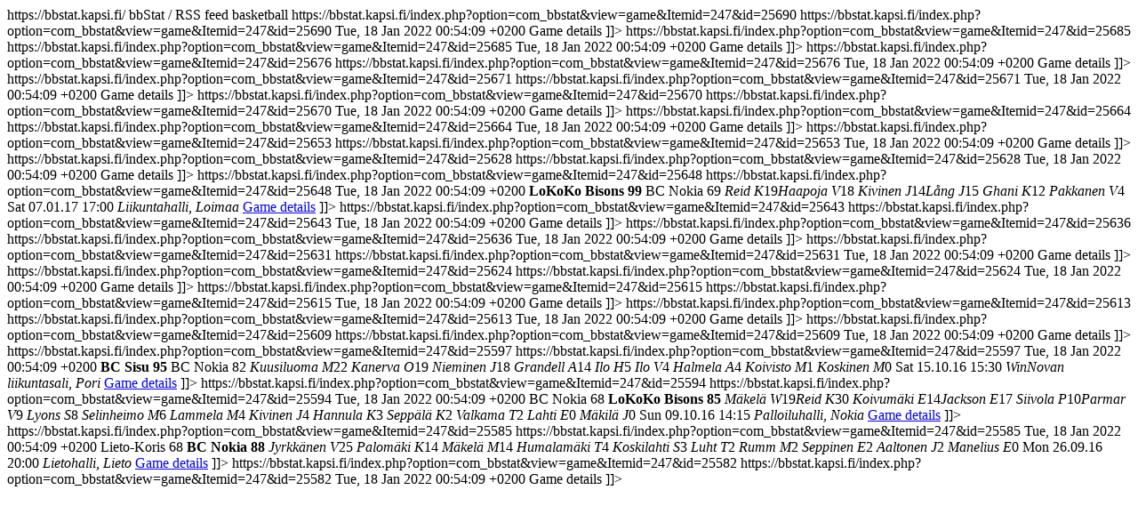

--- FILE ---
content_type: text/html; charset=utf-8
request_url: https://bbstat.kapsi.fi/en/teams/info?format=raw&id=1987&mode=leaguestageteam&task=rss
body_size: 1888
content:
<?xml version='1.0' encoding='utf-8'?><rss version="2.0" xmlns:atom="http://www.w3.org/2005/Atom" xmlns:content="http://purl.org/rss/1.0/modules/content/">
    <channel>
        <title>bbStat / RSS feed</title>
        <link>https://bbstat.kapsi.fi/</link>
        <description>bbStat / RSS feed</description>
                    <atom:link href="/https%3A%2F%2Fbbstat.kapsi.fi%2Findex.php%3Foption%3Dcom_bbstat%26amp%3Bview%3Dinfo%26amp%3Bformat%3Draw%26amp%3Bid%3D1987%26amp%3Btask%3Drss" rel="self" type="application/rss+xml" />
                        <category>basketball</category>
                                            <item>
                                <title>[II] BC Nokia vs KY-Sport (70-86)</title>
                <category></category>
                                
                <link>https://bbstat.kapsi.fi/index.php?option=com_bbstat&amp;view=game&amp;Itemid=247&amp;id=25690</link>
                <guid>https://bbstat.kapsi.fi/index.php?option=com_bbstat&amp;view=game&amp;Itemid=247&amp;id=25690</guid>

                <pubDate>Tue, 18 Jan 2022 00:54:09 +0200</pubDate>
                <description><![CDATA[
                                        <a href="https://bbstat.kapsi.fi/index.php?option=com_bbstat&amp;view=game&amp;Itemid=247&amp;id=25690">Game details</a>
                ]]></description>
            </item>
                                            <item>
                                <title>[II] Ura Boys vs BC Nokia (88-67)</title>
                <category></category>
                                
                <link>https://bbstat.kapsi.fi/index.php?option=com_bbstat&amp;view=game&amp;Itemid=247&amp;id=25685</link>
                <guid>https://bbstat.kapsi.fi/index.php?option=com_bbstat&amp;view=game&amp;Itemid=247&amp;id=25685</guid>

                <pubDate>Tue, 18 Jan 2022 00:54:09 +0200</pubDate>
                <description><![CDATA[
                                        <a href="https://bbstat.kapsi.fi/index.php?option=com_bbstat&amp;view=game&amp;Itemid=247&amp;id=25685">Game details</a>
                ]]></description>
            </item>
                                            <item>
                                <title>[II] BC Nokia vs Pyrintö JR (87-61)</title>
                <category></category>
                                
                <link>https://bbstat.kapsi.fi/index.php?option=com_bbstat&amp;view=game&amp;Itemid=247&amp;id=25676</link>
                <guid>https://bbstat.kapsi.fi/index.php?option=com_bbstat&amp;view=game&amp;Itemid=247&amp;id=25676</guid>

                <pubDate>Tue, 18 Jan 2022 00:54:09 +0200</pubDate>
                <description><![CDATA[
                                        <a href="https://bbstat.kapsi.fi/index.php?option=com_bbstat&amp;view=game&amp;Itemid=247&amp;id=25676">Game details</a>
                ]]></description>
            </item>
                                            <item>
                                <title>[II] Rahola 2 vs BC Nokia (61-85)</title>
                <category></category>
                                
                <link>https://bbstat.kapsi.fi/index.php?option=com_bbstat&amp;view=game&amp;Itemid=247&amp;id=25671</link>
                <guid>https://bbstat.kapsi.fi/index.php?option=com_bbstat&amp;view=game&amp;Itemid=247&amp;id=25671</guid>

                <pubDate>Tue, 18 Jan 2022 00:54:09 +0200</pubDate>
                <description><![CDATA[
                                        <a href="https://bbstat.kapsi.fi/index.php?option=com_bbstat&amp;view=game&amp;Itemid=247&amp;id=25671">Game details</a>
                ]]></description>
            </item>
                                            <item>
                                <title>[II] BC Nokia vs RaiPS (80-71)</title>
                <category></category>
                                
                <link>https://bbstat.kapsi.fi/index.php?option=com_bbstat&amp;view=game&amp;Itemid=247&amp;id=25670</link>
                <guid>https://bbstat.kapsi.fi/index.php?option=com_bbstat&amp;view=game&amp;Itemid=247&amp;id=25670</guid>

                <pubDate>Tue, 18 Jan 2022 00:54:09 +0200</pubDate>
                <description><![CDATA[
                                        <a href="https://bbstat.kapsi.fi/index.php?option=com_bbstat&amp;view=game&amp;Itemid=247&amp;id=25670">Game details</a>
                ]]></description>
            </item>
                                            <item>
                                <title>[II] Namika Turku vs BC Nokia (44-91)</title>
                <category></category>
                                
                <link>https://bbstat.kapsi.fi/index.php?option=com_bbstat&amp;view=game&amp;Itemid=247&amp;id=25664</link>
                <guid>https://bbstat.kapsi.fi/index.php?option=com_bbstat&amp;view=game&amp;Itemid=247&amp;id=25664</guid>

                <pubDate>Tue, 18 Jan 2022 00:54:09 +0200</pubDate>
                <description><![CDATA[
                                        <a href="https://bbstat.kapsi.fi/index.php?option=com_bbstat&amp;view=game&amp;Itemid=247&amp;id=25664">Game details</a>
                ]]></description>
            </item>
                                            <item>
                                <title>[II] BC Nokia vs BC Sisu (96-44)</title>
                <category></category>
                                
                <link>https://bbstat.kapsi.fi/index.php?option=com_bbstat&amp;view=game&amp;Itemid=247&amp;id=25653</link>
                <guid>https://bbstat.kapsi.fi/index.php?option=com_bbstat&amp;view=game&amp;Itemid=247&amp;id=25653</guid>

                <pubDate>Tue, 18 Jan 2022 00:54:09 +0200</pubDate>
                <description><![CDATA[
                                        <a href="https://bbstat.kapsi.fi/index.php?option=com_bbstat&amp;view=game&amp;Itemid=247&amp;id=25653">Game details</a>
                ]]></description>
            </item>
                                            <item>
                                <title>[II] BC Nokia vs Ura Boys (68-73)</title>
                <category></category>
                                
                <link>https://bbstat.kapsi.fi/index.php?option=com_bbstat&amp;view=game&amp;Itemid=247&amp;id=25628</link>
                <guid>https://bbstat.kapsi.fi/index.php?option=com_bbstat&amp;view=game&amp;Itemid=247&amp;id=25628</guid>

                <pubDate>Tue, 18 Jan 2022 00:54:09 +0200</pubDate>
                <description><![CDATA[
                                        <a href="https://bbstat.kapsi.fi/index.php?option=com_bbstat&amp;view=game&amp;Itemid=247&amp;id=25628">Game details</a>
                ]]></description>
            </item>
                                            <item>
                                <title>[II] LoKoKo Bisons vs BC Nokia (99-69)</title>
                <category></category>
                                
                <link>https://bbstat.kapsi.fi/index.php?option=com_bbstat&amp;view=game&amp;Itemid=247&amp;id=25648</link>
                <guid>https://bbstat.kapsi.fi/index.php?option=com_bbstat&amp;view=game&amp;Itemid=247&amp;id=25648</guid>

                <pubDate>Tue, 18 Jan 2022 00:54:09 +0200</pubDate>
                <description><![CDATA[
                    <table style="width:100%;"><tbody>
<tr>
<td style="width:43%;"><strong>LoKoKo Bisons</strong></td>
<td><strong>99</strong></td>
<td style="width:43%;padding-left: 5px;">BC Nokia</td>
<td>69</td>
</tr>
<tr><td colspan="5" style="text-align:center;border-bottom: 2px solid #000;"></td></tr>
<tr><td><em>Reid K</em></td><td>19</td><td style="border-left: 2px solid #000;padding-left:5px;"><em>Haapoja V</em></td><td>18</td></tr>
<tr><td><em>Kivinen J</em></td><td>14</td><td style="border-left: 2px solid #000;padding-left:5px;"><em>Lång J</em></td><td>15</td></tr>
<tr><td><em>Ghani K</em></td><td>12</td><td style="border-left: 2px solid #000;"></td><td></td></tr>
<tr><td><em>Pakkanen V</em></td><td>4</td><td style="border-left: 2px solid #000;"></td><td></td></tr>
<tr><td colspan="5" style="text-align:center;border-top: 2px solid #000;">Sat 07.01.17 17:00 <em>Liikuntahalli, Loimaa</em></td></tr>
                        </tbody>
                    </table>
                                        <a href="https://bbstat.kapsi.fi/index.php?option=com_bbstat&amp;view=game&amp;Itemid=247&amp;id=25648">Game details</a>
                ]]></description>
            </item>
                                            <item>
                                <title>[II] BC Nokia vs Lieto-Koris (68-65)</title>
                <category></category>
                                
                <link>https://bbstat.kapsi.fi/index.php?option=com_bbstat&amp;view=game&amp;Itemid=247&amp;id=25643</link>
                <guid>https://bbstat.kapsi.fi/index.php?option=com_bbstat&amp;view=game&amp;Itemid=247&amp;id=25643</guid>

                <pubDate>Tue, 18 Jan 2022 00:54:09 +0200</pubDate>
                <description><![CDATA[
                                        <a href="https://bbstat.kapsi.fi/index.php?option=com_bbstat&amp;view=game&amp;Itemid=247&amp;id=25643">Game details</a>
                ]]></description>
            </item>
                                            <item>
                                <title>[II] Salon Toverit vs BC Nokia (60-55)</title>
                <category></category>
                                
                <link>https://bbstat.kapsi.fi/index.php?option=com_bbstat&amp;view=game&amp;Itemid=247&amp;id=25636</link>
                <guid>https://bbstat.kapsi.fi/index.php?option=com_bbstat&amp;view=game&amp;Itemid=247&amp;id=25636</guid>

                <pubDate>Tue, 18 Jan 2022 00:54:09 +0200</pubDate>
                <description><![CDATA[
                                        <a href="https://bbstat.kapsi.fi/index.php?option=com_bbstat&amp;view=game&amp;Itemid=247&amp;id=25636">Game details</a>
                ]]></description>
            </item>
                                            <item>
                                <title>[II] KY-Sport vs BC Nokia (64-73)</title>
                <category></category>
                                
                <link>https://bbstat.kapsi.fi/index.php?option=com_bbstat&amp;view=game&amp;Itemid=247&amp;id=25631</link>
                <guid>https://bbstat.kapsi.fi/index.php?option=com_bbstat&amp;view=game&amp;Itemid=247&amp;id=25631</guid>

                <pubDate>Tue, 18 Jan 2022 00:54:09 +0200</pubDate>
                <description><![CDATA[
                                        <a href="https://bbstat.kapsi.fi/index.php?option=com_bbstat&amp;view=game&amp;Itemid=247&amp;id=25631">Game details</a>
                ]]></description>
            </item>
                                            <item>
                                <title>[II] Pyrintö JR vs BC Nokia (81-66)</title>
                <category></category>
                                
                <link>https://bbstat.kapsi.fi/index.php?option=com_bbstat&amp;view=game&amp;Itemid=247&amp;id=25624</link>
                <guid>https://bbstat.kapsi.fi/index.php?option=com_bbstat&amp;view=game&amp;Itemid=247&amp;id=25624</guid>

                <pubDate>Tue, 18 Jan 2022 00:54:09 +0200</pubDate>
                <description><![CDATA[
                                        <a href="https://bbstat.kapsi.fi/index.php?option=com_bbstat&amp;view=game&amp;Itemid=247&amp;id=25624">Game details</a>
                ]]></description>
            </item>
                                            <item>
                                <title>[II] BC Nokia vs Rahola 2 (76-50)</title>
                <category></category>
                                
                <link>https://bbstat.kapsi.fi/index.php?option=com_bbstat&amp;view=game&amp;Itemid=247&amp;id=25615</link>
                <guid>https://bbstat.kapsi.fi/index.php?option=com_bbstat&amp;view=game&amp;Itemid=247&amp;id=25615</guid>

                <pubDate>Tue, 18 Jan 2022 00:54:09 +0200</pubDate>
                <description><![CDATA[
                                        <a href="https://bbstat.kapsi.fi/index.php?option=com_bbstat&amp;view=game&amp;Itemid=247&amp;id=25615">Game details</a>
                ]]></description>
            </item>
                                            <item>
                                <title>[II] RaiPS vs BC Nokia (92-60)</title>
                <category></category>
                                
                <link>https://bbstat.kapsi.fi/index.php?option=com_bbstat&amp;view=game&amp;Itemid=247&amp;id=25613</link>
                <guid>https://bbstat.kapsi.fi/index.php?option=com_bbstat&amp;view=game&amp;Itemid=247&amp;id=25613</guid>

                <pubDate>Tue, 18 Jan 2022 00:54:09 +0200</pubDate>
                <description><![CDATA[
                                        <a href="https://bbstat.kapsi.fi/index.php?option=com_bbstat&amp;view=game&amp;Itemid=247&amp;id=25613">Game details</a>
                ]]></description>
            </item>
                                            <item>
                                <title>[II] BC Nokia vs Namika Turku (64-69)</title>
                <category></category>
                                
                <link>https://bbstat.kapsi.fi/index.php?option=com_bbstat&amp;view=game&amp;Itemid=247&amp;id=25609</link>
                <guid>https://bbstat.kapsi.fi/index.php?option=com_bbstat&amp;view=game&amp;Itemid=247&amp;id=25609</guid>

                <pubDate>Tue, 18 Jan 2022 00:54:09 +0200</pubDate>
                <description><![CDATA[
                                        <a href="https://bbstat.kapsi.fi/index.php?option=com_bbstat&amp;view=game&amp;Itemid=247&amp;id=25609">Game details</a>
                ]]></description>
            </item>
                                            <item>
                                <title>[II] BC Sisu vs BC Nokia (95-82)</title>
                <category></category>
                                
                <link>https://bbstat.kapsi.fi/index.php?option=com_bbstat&amp;view=game&amp;Itemid=247&amp;id=25597</link>
                <guid>https://bbstat.kapsi.fi/index.php?option=com_bbstat&amp;view=game&amp;Itemid=247&amp;id=25597</guid>

                <pubDate>Tue, 18 Jan 2022 00:54:09 +0200</pubDate>
                <description><![CDATA[
                    <table style="width:100%;"><tbody>
<tr>
<td style="width:43%;"><strong>BC Sisu</strong></td>
<td><strong>95</strong></td>
<td style="width:43%;padding-left: 5px;">BC Nokia</td>
<td>82</td>
</tr>
<tr><td colspan="5" style="text-align:center;border-bottom: 2px solid #000;"></td></tr>
<tr><td><em>Kuusiluoma M</em></td><td>22</td><td style="border-left: 2px solid #000;"></td><td></td></tr>
<tr><td><em>Kanerva O</em></td><td>19</td><td style="border-left: 2px solid #000;"></td><td></td></tr>
<tr><td><em>Nieminen J</em></td><td>18</td><td style="border-left: 2px solid #000;"></td><td></td></tr>
<tr><td><em>Grandell A</em></td><td>14</td><td style="border-left: 2px solid #000;"></td><td></td></tr>
<tr><td><em>Ilo H</em></td><td>5</td><td style="border-left: 2px solid #000;"></td><td></td></tr>
<tr><td><em>Ilo V</em></td><td>4</td><td style="border-left: 2px solid #000;"></td><td></td></tr>
<tr><td><em>Halmela A</em></td><td>4</td><td style="border-left: 2px solid #000;"></td><td></td></tr>
<tr><td><em>Koivisto M</em></td><td>1</td><td style="border-left: 2px solid #000;"></td><td></td></tr>
<tr><td><em>Koskinen M</em></td><td>0</td><td style="border-left: 2px solid #000;"></td><td></td></tr>
<tr><td colspan="5" style="text-align:center;border-top: 2px solid #000;">Sat 15.10.16 15:30 <em>WinNovan liikuntasali, Pori</em></td></tr>
                        </tbody>
                    </table>
                                        <a href="https://bbstat.kapsi.fi/index.php?option=com_bbstat&amp;view=game&amp;Itemid=247&amp;id=25597">Game details</a>
                ]]></description>
            </item>
                                            <item>
                                <title>[II] BC Nokia vs LoKoKo Bisons (68-85)</title>
                <category></category>
                                
                <link>https://bbstat.kapsi.fi/index.php?option=com_bbstat&amp;view=game&amp;Itemid=247&amp;id=25594</link>
                <guid>https://bbstat.kapsi.fi/index.php?option=com_bbstat&amp;view=game&amp;Itemid=247&amp;id=25594</guid>

                <pubDate>Tue, 18 Jan 2022 00:54:09 +0200</pubDate>
                <description><![CDATA[
                    <table style="width:100%;"><tbody>
<tr>
<td style="width:43%;">BC Nokia</td>
<td>68</td>
<td style="width:43%;padding-left: 5px;"><strong>LoKoKo Bisons</strong></td>
<td><strong>85</strong></td>
</tr>
<tr><td colspan="5" style="text-align:center;border-bottom: 2px solid #000;"></td></tr>
<tr><td><em>Mäkelä W</em></td><td>19</td><td style="border-left: 2px solid #000;padding-left:5px;"><em>Reid K</em></td><td>30</td></tr>
<tr><td><em>Koivumäki E</em></td><td>14</td><td style="border-left: 2px solid #000;padding-left:5px;"><em>Jackson E</em></td><td>17</td></tr>
<tr><td><em>Siivola P</em></td><td>10</td><td style="border-left: 2px solid #000;padding-left:5px;"><em>Parmar V</em></td><td>9</td></tr>
<tr> <td></td><td></td><td style="border-left: 2px solid #000;padding-left:5px;"><em>Lyons S</em></td><td>8</td></tr>
<tr> <td></td><td></td><td style="border-left: 2px solid #000;padding-left:5px;"><em>Selinheimo M</em></td><td>6</td></tr>
<tr> <td></td><td></td><td style="border-left: 2px solid #000;padding-left:5px;"><em>Lammela M</em></td><td>4</td></tr>
<tr> <td></td><td></td><td style="border-left: 2px solid #000;padding-left:5px;"><em>Kivinen J</em></td><td>4</td></tr>
<tr> <td></td><td></td><td style="border-left: 2px solid #000;padding-left:5px;"><em>Hannula K</em></td><td>3</td></tr>
<tr> <td></td><td></td><td style="border-left: 2px solid #000;padding-left:5px;"><em>Seppälä K</em></td><td>2</td></tr>
<tr> <td></td><td></td><td style="border-left: 2px solid #000;padding-left:5px;"><em>Valkama T</em></td><td>2</td></tr>
<tr> <td></td><td></td><td style="border-left: 2px solid #000;padding-left:5px;"><em>Lahti E</em></td><td>0</td></tr>
<tr> <td></td><td></td><td style="border-left: 2px solid #000;padding-left:5px;"><em>Mäkilä J</em></td><td>0</td></tr>
<tr><td colspan="5" style="text-align:center;border-top: 2px solid #000;">Sun 09.10.16 14:15 <em>Palloiluhalli, Nokia</em></td></tr>
                        </tbody>
                    </table>
                                        <a href="https://bbstat.kapsi.fi/index.php?option=com_bbstat&amp;view=game&amp;Itemid=247&amp;id=25594">Game details</a>
                ]]></description>
            </item>
                                            <item>
                                <title>[II] Lieto-Koris vs BC Nokia (68-88)</title>
                <category></category>
                                
                <link>https://bbstat.kapsi.fi/index.php?option=com_bbstat&amp;view=game&amp;Itemid=247&amp;id=25585</link>
                <guid>https://bbstat.kapsi.fi/index.php?option=com_bbstat&amp;view=game&amp;Itemid=247&amp;id=25585</guid>

                <pubDate>Tue, 18 Jan 2022 00:54:09 +0200</pubDate>
                <description><![CDATA[
                    <table style="width:100%;"><tbody>
<tr>
<td style="width:43%;">Lieto-Koris</td>
<td>68</td>
<td style="width:43%;padding-left: 5px;"><strong>BC Nokia</strong></td>
<td><strong>88</strong></td>
</tr>
<tr><td colspan="5" style="text-align:center;border-bottom: 2px solid #000;"></td></tr>
<tr><td><em>Jyrkkänen V</em></td><td>25</td><td style="border-left: 2px solid #000;"></td><td></td></tr>
<tr><td><em>Palomäki K</em></td><td>14</td><td style="border-left: 2px solid #000;"></td><td></td></tr>
<tr><td><em>Mäkelä M</em></td><td>14</td><td style="border-left: 2px solid #000;"></td><td></td></tr>
<tr><td><em>Humalamäki T</em></td><td>4</td><td style="border-left: 2px solid #000;"></td><td></td></tr>
<tr><td><em>Koskilahti S</em></td><td>3</td><td style="border-left: 2px solid #000;"></td><td></td></tr>
<tr><td><em>Luht T</em></td><td>2</td><td style="border-left: 2px solid #000;"></td><td></td></tr>
<tr><td><em>Rumm M</em></td><td>2</td><td style="border-left: 2px solid #000;"></td><td></td></tr>
<tr><td><em>Seppinen E</em></td><td>2</td><td style="border-left: 2px solid #000;"></td><td></td></tr>
<tr><td><em>Aaltonen J</em></td><td>2</td><td style="border-left: 2px solid #000;"></td><td></td></tr>
<tr><td><em>Manelius E</em></td><td>0</td><td style="border-left: 2px solid #000;"></td><td></td></tr>
<tr><td colspan="5" style="text-align:center;border-top: 2px solid #000;">Mon 26.09.16 20:00 <em>Lietohalli, Lieto</em></td></tr>
                        </tbody>
                    </table>
                                        <a href="https://bbstat.kapsi.fi/index.php?option=com_bbstat&amp;view=game&amp;Itemid=247&amp;id=25585">Game details</a>
                ]]></description>
            </item>
                                            <item>
                                <title>[II] BC Nokia vs Salon Toverit (75-54)</title>
                <category></category>
                                
                <link>https://bbstat.kapsi.fi/index.php?option=com_bbstat&amp;view=game&amp;Itemid=247&amp;id=25582</link>
                <guid>https://bbstat.kapsi.fi/index.php?option=com_bbstat&amp;view=game&amp;Itemid=247&amp;id=25582</guid>

                <pubDate>Tue, 18 Jan 2022 00:54:09 +0200</pubDate>
                <description><![CDATA[
                                        <a href="https://bbstat.kapsi.fi/index.php?option=com_bbstat&amp;view=game&amp;Itemid=247&amp;id=25582">Game details</a>
                ]]></description>
            </item>
            </channel>
</rss>
